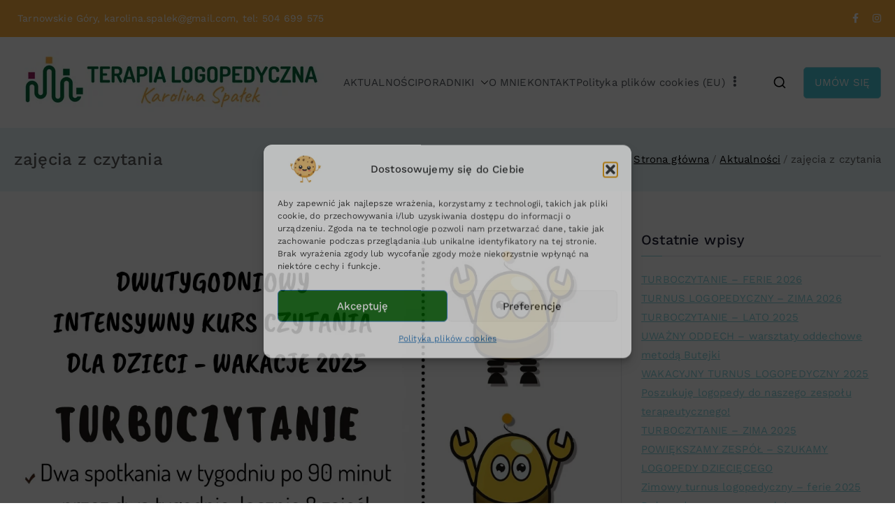

--- FILE ---
content_type: text/html; charset=UTF-8
request_url: https://www.logopedyczna.slask.pl/wp-admin/admin-ajax.php
body_size: -354
content:
105393.42a16e237b03f9b0c378bcf7cb7c0e3a

--- FILE ---
content_type: text/html; charset=utf-8
request_url: https://www.google.com/recaptcha/api2/aframe
body_size: 185
content:
<!DOCTYPE HTML><html><head><meta http-equiv="content-type" content="text/html; charset=UTF-8"></head><body><script nonce="MWjC2cwX8lzjZ_UcZSCIJQ">/** Anti-fraud and anti-abuse applications only. See google.com/recaptcha */ try{var clients={'sodar':'https://pagead2.googlesyndication.com/pagead/sodar?'};window.addEventListener("message",function(a){try{if(a.source===window.parent){var b=JSON.parse(a.data);var c=clients[b['id']];if(c){var d=document.createElement('img');d.src=c+b['params']+'&rc='+(localStorage.getItem("rc::a")?sessionStorage.getItem("rc::b"):"");window.document.body.appendChild(d);sessionStorage.setItem("rc::e",parseInt(sessionStorage.getItem("rc::e")||0)+1);localStorage.setItem("rc::h",'1769077099840');}}}catch(b){}});window.parent.postMessage("_grecaptcha_ready", "*");}catch(b){}</script></body></html>